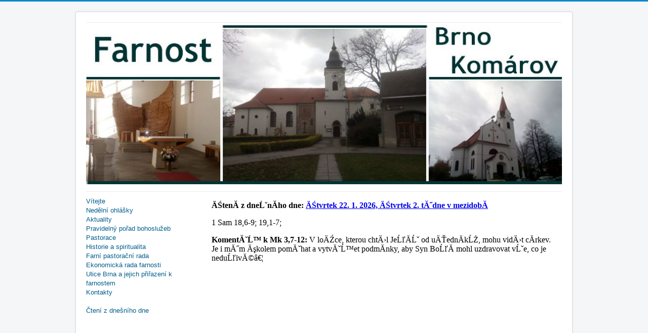

--- FILE ---
content_type: text/html; charset=utf-8
request_url: http://www.farnost-komarov.cz/index.php/cteni-z-dnesniho-dne
body_size: 1886
content:
<!DOCTYPE html>
<html lang="cs-cz" dir="ltr">
<head>
	<meta name="viewport" content="width=device-width, initial-scale=1.0" />
	<meta charset="utf-8" />
	<base href="http://www.farnost-komarov.cz/index.php/cteni-z-dnesniho-dne" />
	<meta name="description" content="farnost, brno, komárov, kostel, bohoslužba" />
	<meta name="generator" content="Joomla! - Open Source Content Management" />
	<title>Čtení z dnešního dne</title>
	<link href="/templates/protostar/favicon.ico" rel="shortcut icon" type="image/vnd.microsoft.icon" />
	<link href="/templates/protostar/css/template.css?6a29d4fd84b40c083b3f7329db07dad8" rel="stylesheet" />
	<link href="https://fonts.googleapis.com/css?family=Open+Sans" rel="stylesheet" />
	<style>

	h1, h2, h3, h4, h5, h6, .site-title {
		font-family: 'Open Sans', sans-serif;
	}
	</style>
	<script src="/media/com_wrapper/js/iframe-height.min.js?6a29d4fd84b40c083b3f7329db07dad8"></script>
	<script src="/media/jui/js/jquery.min.js?6a29d4fd84b40c083b3f7329db07dad8"></script>
	<script src="/media/jui/js/jquery-noconflict.js?6a29d4fd84b40c083b3f7329db07dad8"></script>
	<script src="/media/jui/js/jquery-migrate.min.js?6a29d4fd84b40c083b3f7329db07dad8"></script>
	<script src="/media/jui/js/bootstrap.min.js?6a29d4fd84b40c083b3f7329db07dad8"></script>
	<script src="/templates/protostar/js/template.js?6a29d4fd84b40c083b3f7329db07dad8"></script>
	<!--[if lt IE 9]><script src="/media/jui/js/html5.js?6a29d4fd84b40c083b3f7329db07dad8"></script><![endif]-->

</head>
<body class="site com_wrapper view-wrapper no-layout no-task itemid-142">
	<!-- Body -->
	<div class="body" id="top">
		<div class="container">
			<!-- Header >
			<header class="header" role="banner">
				<div class="header-inner clearfix">
					<a class="brand pull-left" href="/">
						<span class="site-title" title="Římskokatolická farnost Brno-Komárov">Římskokatolická farnost Brno-Komárov</span>											</a>
					<div class="header-search pull-right">
						
					</div>
				</div>
			</header -->
							<nav class="navigation" role="navigation">
					<div class="navbar pull-left">
						<a class="btn btn-navbar collapsed" data-toggle="collapse" data-target=".nav-collapse">
							<span class="element-invisible">Přepnout navigaci</span>
							<span class="icon-bar"></span>
							<span class="icon-bar"></span>
							<span class="icon-bar"></span>
						</a>
					</div>
					<div class="nav-collapse">
						

<div class="custom"  >
	<p><img src="/images/horni1.jpg" alt="" /></p></div>

					</div>
				</nav>
						
			<div class="row-fluid">
									<!-- Begin Sidebar -->
					<div id="sidebar" class="span3">
						<div class="sidebar-nav">
									<div class="moduletable_menu">
						<ul class="nav menu mod-list">
<li class="item-101 default"><a href="/index.php" >Vítejte</a></li><li class="item-139"><a href="/index.php/nedelni-ohlasky" >Nedělní ohlášky</a></li><li class="item-115"><a href="/index.php/aktuality" >Aktuality</a></li><li class="item-144"><a href="/index.php/pravidelny-porad-bohosluzeb" >Pravidelný pořad bohoslužeb</a></li><li class="item-137"><a href="/index.php/pastorace" >Pastorace</a></li><li class="item-143"><a href="/index.php/historie-a-spiritualita" >Historie a spiritualita</a></li><li class="item-151"><a href="/index.php/farni-pastoracni-rada" >Farní pastorační rada</a></li><li class="item-136"><a href="/index.php/ekonomicka-rada-farnosti" >Ekonomická rada farnosti</a></li><li class="item-150"><a href="/index.php/ulice-brna-a-jejich-prirazeni-farnostem" >Ulice Brna a jejich přiřazení k farnostem</a></li><li class="item-113"><a href="/index.php/kontakty" >Kontakty</a></li></ul>
		</div>
			<div class="moduletable">
						<ul class="nav menu mod-list">
<li class="item-142 current active"><a href="/index.php/cteni-z-dnesniho-dne" >Čtení z dnešního dne</a></li></ul>
		</div>
	
						</div>
					</div>
					<!-- End Sidebar -->
								<main id="content" role="main" class="span9">
					<!-- Begin Content -->
					
					<div id="system-message-container">
	</div>

					<div class="contentpane">
		<iframe 		id="blockrandom"
		name="iframe"
		src="https://www.vira.cz/nl-komentar.php"
		width="100%"
		height="500"
		scrolling="auto"
		frameborder="0"
					title="Čtení z dnešního dne"
				class="wrapper">
		Tato volba nebude správně fungovat. Váš prohlížeč bohužel nepodporuje vložené rámce.	</iframe>
</div>

					<div class="clearfix"></div>
					
					<!-- End Content -->
				</main>
							</div>
		</div>
	</div>
	<!-- Footer -->
	<footer class="footer" role="contentinfo">
		<div class="container">
			<hr />
			

<div class="custom"  >
	<p><img src="https://toplist.cz/count.asp?id=1783171&amp;logo=mc" alt="TOPlist" width="88" height="60" border="0" /></p></div>

			<p class="pull-right">
				<a href="#top" id="back-top">
					Nahoru				</a>
			</p>
			<p>
				&copy; 2026 Římskokatolická farnost Brno-Komárov			</p>
		</div>
	</footer>
	
</body>
</html>


--- FILE ---
content_type: text/html
request_url: https://www.vira.cz/nl-komentar.php
body_size: 391
content:
<p class="nl_nadpis"><strong>Čtení z dnešního dne: <a href='https://www.vira.cz/2-nedele-v-mezidobi-cyklus-a-2.html#ctvrtek' target='_top'>Čtvrtek 22. 1. 2026, Čtvrtek 2. týdne v mezidobí</a></strong></p><p class="nl_stred">1 Sam 18,6-9; 19,1-7; </p><p class="nl_kom"><strong>Komentář k Mk 3,7-12:</strong>
V loďce, kterou chtěl Ježíš od učedníků, mohu vidět církev. Je i mým úkolem pomáhat a vytvářet podmínky, aby Syn Boží mohl uzdravovat vše, co je neduživé…</p>